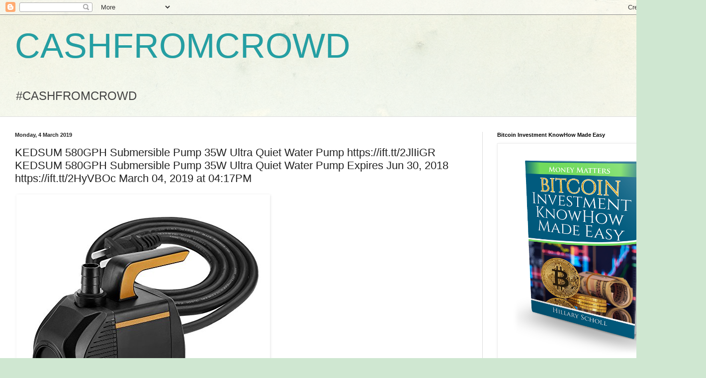

--- FILE ---
content_type: text/html; charset=UTF-8
request_url: http://cashfromcrowd.blogspot.com/2019/03/kedsum-580gph-submersible-pump-35w.html
body_size: 16642
content:
<!DOCTYPE html>
<html class='v2' dir='ltr' lang='en-GB'>
<head>
<link href='https://www.blogger.com/static/v1/widgets/335934321-css_bundle_v2.css' rel='stylesheet' type='text/css'/>
<meta content='width=1100' name='viewport'/>
<meta content='text/html; charset=UTF-8' http-equiv='Content-Type'/>
<meta content='blogger' name='generator'/>
<link href='http://cashfromcrowd.blogspot.com/favicon.ico' rel='icon' type='image/x-icon'/>
<link href='http://cashfromcrowd.blogspot.com/2019/03/kedsum-580gph-submersible-pump-35w.html' rel='canonical'/>
<link rel="alternate" type="application/atom+xml" title="CASHFROMCROWD - Atom" href="http://cashfromcrowd.blogspot.com/feeds/posts/default" />
<link rel="alternate" type="application/rss+xml" title="CASHFROMCROWD - RSS" href="http://cashfromcrowd.blogspot.com/feeds/posts/default?alt=rss" />
<link rel="service.post" type="application/atom+xml" title="CASHFROMCROWD - Atom" href="https://www.blogger.com/feeds/3932161814492893955/posts/default" />

<link rel="alternate" type="application/atom+xml" title="CASHFROMCROWD - Atom" href="http://cashfromcrowd.blogspot.com/feeds/4033405396163136066/comments/default" />
<!--Can't find substitution for tag [blog.ieCssRetrofitLinks]-->
<link href='https://images-na.ssl-images-amazon.com/images/I/51EC5zyXmfL._SL500_.jpg' rel='image_src'/>
<meta content='http://cashfromcrowd.blogspot.com/2019/03/kedsum-580gph-submersible-pump-35w.html' property='og:url'/>
<meta content='KEDSUM 580GPH Submersible Pump 35W Ultra Quiet Water Pump https://ift.tt/2JlIiGR

KEDSUM 580GPH Submersible Pump 35W Ultra Quiet Water Pump

Expires Jun 30, 2018

https://ift.tt/2HyVBOc March 04, 2019 at 04:17PM' property='og:title'/>
<meta content='      KEDSUM 580GPH Submersible Pump 35W Ultra Quiet Water Pump    Expires Jun 30, 2018     by via Amazon Gold Box RSS Feed ' property='og:description'/>
<meta content='https://lh3.googleusercontent.com/blogger_img_proxy/AEn0k_vQaQXr0OoJUmVv1f0e2YpYgG4dIKq-VbMUDHXgBz0XvoOLmalFvGh_xzzUFqPOU_3dNzeEP855zMEE7jTQpWH82ZvUAL2G2fUaBQnBK10pDwtk-lZNlnlHeA10Fma6RFF5m2v2TF8DT41yLw=w1200-h630-p-k-no-nu' property='og:image'/>
<title>CASHFROMCROWD: KEDSUM 580GPH Submersible Pump 35W Ultra Quiet Water Pump https://ift.tt/2JlIiGR

KEDSUM 580GPH Submersible Pump 35W Ultra Quiet Water Pump

Expires Jun 30, 2018

https://ift.tt/2HyVBOc March 04, 2019 at 04:17PM</title>
<style id='page-skin-1' type='text/css'><!--
/*
-----------------------------------------------
Blogger Template Style
Name:     Simple
Designer: Blogger
URL:      www.blogger.com
----------------------------------------------- */
/* Content
----------------------------------------------- */
body {
font: normal normal 12px Arial, Tahoma, Helvetica, FreeSans, sans-serif;
color: #222222;
background: #cfe7d1 url(//themes.googleusercontent.com/image?id=1x_TqXo6-7t6y2ZiuOyQ2Bk6Zod9CTtyKYtRui0IeQJe6hVlJcQiXYG2xQGkxKvl6iZMJ) repeat fixed top center /* Credit: gaffera (https://www.istockphoto.com/googleimages.php?id=4072573&amp;platform=blogger) */;
padding: 0 0 0 0;
background-attachment: scroll;
}
html body .content-outer {
min-width: 0;
max-width: 100%;
width: 100%;
}
h2 {
font-size: 22px;
}
a:link {
text-decoration:none;
color: #249fa3;
}
a:visited {
text-decoration:none;
color: #7c93a1;
}
a:hover {
text-decoration:underline;
color: #5dc2c0;
}
.body-fauxcolumn-outer .fauxcolumn-inner {
background: transparent url(https://resources.blogblog.com/blogblog/data/1kt/simple/body_gradient_tile_light.png) repeat scroll top left;
_background-image: none;
}
.body-fauxcolumn-outer .cap-top {
position: absolute;
z-index: 1;
height: 400px;
width: 100%;
}
.body-fauxcolumn-outer .cap-top .cap-left {
width: 100%;
background: transparent url(https://resources.blogblog.com/blogblog/data/1kt/simple/gradients_light.png) repeat-x scroll top left;
_background-image: none;
}
.content-outer {
-moz-box-shadow: 0 0 0 rgba(0, 0, 0, .15);
-webkit-box-shadow: 0 0 0 rgba(0, 0, 0, .15);
-goog-ms-box-shadow: 0 0 0 #333333;
box-shadow: 0 0 0 rgba(0, 0, 0, .15);
margin-bottom: 1px;
}
.content-inner {
padding: 0 0;
}
.main-outer, .footer-outer {
background-color: #ffffff;
}
/* Header
----------------------------------------------- */
.header-outer {
background: transparent none repeat-x scroll 0 -400px;
_background-image: none;
}
.Header h1 {
font: normal normal 70px Arial, Tahoma, Helvetica, FreeSans, sans-serif;
color: #249fa3;
text-shadow: 0 0 0 rgba(0, 0, 0, .2);
}
.Header h1 a {
color: #249fa3;
}
.Header .description {
font-size: 200%;
color: #444444;
}
.header-inner .Header .titlewrapper {
padding: 22px 30px;
}
.header-inner .Header .descriptionwrapper {
padding: 0 30px;
}
/* Tabs
----------------------------------------------- */
.tabs-inner .section:first-child {
border-top: 0 solid #dddddd;
}
.tabs-inner .section:first-child ul {
margin-top: -0;
border-top: 0 solid #dddddd;
border-left: 0 solid #dddddd;
border-right: 0 solid #dddddd;
}
.tabs-inner .widget ul {
background: transparent none repeat-x scroll 0 -800px;
_background-image: none;
border-bottom: 0 solid #dddddd;
margin-top: 0;
margin-left: -0;
margin-right: -0;
}
.tabs-inner .widget li a {
display: inline-block;
padding: .6em 1em;
font: normal normal 20px Arial, Tahoma, Helvetica, FreeSans, sans-serif;
color: #00818b;
border-left: 0 solid #ffffff;
border-right: 0 solid #dddddd;
}
.tabs-inner .widget li:first-child a {
border-left: none;
}
.tabs-inner .widget li.selected a, .tabs-inner .widget li a:hover {
color: #444444;
background-color: transparent;
text-decoration: none;
}
/* Columns
----------------------------------------------- */
.main-outer {
border-top: 1px solid #dddddd;
}
.fauxcolumn-left-outer .fauxcolumn-inner {
border-right: 1px solid #dddddd;
}
.fauxcolumn-right-outer .fauxcolumn-inner {
border-left: 1px solid #dddddd;
}
/* Headings
----------------------------------------------- */
div.widget > h2,
div.widget h2.title {
margin: 0 0 1em 0;
font: normal bold 11px Arial, Tahoma, Helvetica, FreeSans, sans-serif;
color: #000000;
}
/* Widgets
----------------------------------------------- */
.widget .zippy {
color: #999999;
text-shadow: 2px 2px 1px rgba(0, 0, 0, .1);
}
.widget .popular-posts ul {
list-style: none;
}
/* Posts
----------------------------------------------- */
h2.date-header {
font: normal bold 11px Arial, Tahoma, Helvetica, FreeSans, sans-serif;
}
.date-header span {
background-color: transparent;
color: #222222;
padding: inherit;
letter-spacing: inherit;
margin: inherit;
}
.main-inner {
padding-top: 30px;
padding-bottom: 30px;
}
.main-inner .column-center-inner {
padding: 0 15px;
}
.main-inner .column-center-inner .section {
margin: 0 15px;
}
.post {
margin: 0 0 25px 0;
}
h3.post-title, .comments h4 {
font: normal normal 22px Arial, Tahoma, Helvetica, FreeSans, sans-serif;
margin: .75em 0 0;
}
.post-body {
font-size: 110%;
line-height: 1.4;
position: relative;
}
.post-body img, .post-body .tr-caption-container, .Profile img, .Image img,
.BlogList .item-thumbnail img {
padding: 2px;
background: #ffffff;
border: 1px solid #eeeeee;
-moz-box-shadow: 1px 1px 5px rgba(0, 0, 0, .1);
-webkit-box-shadow: 1px 1px 5px rgba(0, 0, 0, .1);
box-shadow: 1px 1px 5px rgba(0, 0, 0, .1);
}
.post-body img, .post-body .tr-caption-container {
padding: 5px;
}
.post-body .tr-caption-container {
color: #222222;
}
.post-body .tr-caption-container img {
padding: 0;
background: transparent;
border: none;
-moz-box-shadow: 0 0 0 rgba(0, 0, 0, .1);
-webkit-box-shadow: 0 0 0 rgba(0, 0, 0, .1);
box-shadow: 0 0 0 rgba(0, 0, 0, .1);
}
.post-header {
margin: 0 0 1.5em;
line-height: 1.6;
font-size: 90%;
}
.post-footer {
margin: 20px -2px 0;
padding: 5px 10px;
color: #666666;
background-color: #f9f9f9;
border-bottom: 1px solid #eeeeee;
line-height: 1.6;
font-size: 90%;
}
#comments .comment-author {
padding-top: 1.5em;
border-top: 1px solid #dddddd;
background-position: 0 1.5em;
}
#comments .comment-author:first-child {
padding-top: 0;
border-top: none;
}
.avatar-image-container {
margin: .2em 0 0;
}
#comments .avatar-image-container img {
border: 1px solid #eeeeee;
}
/* Comments
----------------------------------------------- */
.comments .comments-content .icon.blog-author {
background-repeat: no-repeat;
background-image: url([data-uri]);
}
.comments .comments-content .loadmore a {
border-top: 1px solid #999999;
border-bottom: 1px solid #999999;
}
.comments .comment-thread.inline-thread {
background-color: #f9f9f9;
}
.comments .continue {
border-top: 2px solid #999999;
}
/* Accents
---------------------------------------------- */
.section-columns td.columns-cell {
border-left: 1px solid #dddddd;
}
.blog-pager {
background: transparent none no-repeat scroll top center;
}
.blog-pager-older-link, .home-link,
.blog-pager-newer-link {
background-color: #ffffff;
padding: 5px;
}
.footer-outer {
border-top: 0 dashed #bbbbbb;
}
/* Mobile
----------------------------------------------- */
body.mobile  {
background-size: auto;
}
.mobile .body-fauxcolumn-outer {
background: transparent none repeat scroll top left;
}
.mobile .body-fauxcolumn-outer .cap-top {
background-size: 100% auto;
}
.mobile .content-outer {
-webkit-box-shadow: 0 0 3px rgba(0, 0, 0, .15);
box-shadow: 0 0 3px rgba(0, 0, 0, .15);
}
.mobile .tabs-inner .widget ul {
margin-left: 0;
margin-right: 0;
}
.mobile .post {
margin: 0;
}
.mobile .main-inner .column-center-inner .section {
margin: 0;
}
.mobile .date-header span {
padding: 0.1em 10px;
margin: 0 -10px;
}
.mobile h3.post-title {
margin: 0;
}
.mobile .blog-pager {
background: transparent none no-repeat scroll top center;
}
.mobile .footer-outer {
border-top: none;
}
.mobile .main-inner, .mobile .footer-inner {
background-color: #ffffff;
}
.mobile-index-contents {
color: #222222;
}
.mobile-link-button {
background-color: #249fa3;
}
.mobile-link-button a:link, .mobile-link-button a:visited {
color: #ffffff;
}
.mobile .tabs-inner .section:first-child {
border-top: none;
}
.mobile .tabs-inner .PageList .widget-content {
background-color: transparent;
color: #444444;
border-top: 0 solid #dddddd;
border-bottom: 0 solid #dddddd;
}
.mobile .tabs-inner .PageList .widget-content .pagelist-arrow {
border-left: 1px solid #dddddd;
}

--></style>
<style id='template-skin-1' type='text/css'><!--
body {
min-width: 1390px;
}
.content-outer, .content-fauxcolumn-outer, .region-inner {
min-width: 1390px;
max-width: 1390px;
_width: 1390px;
}
.main-inner .columns {
padding-left: 0px;
padding-right: 420px;
}
.main-inner .fauxcolumn-center-outer {
left: 0px;
right: 420px;
/* IE6 does not respect left and right together */
_width: expression(this.parentNode.offsetWidth -
parseInt("0px") -
parseInt("420px") + 'px');
}
.main-inner .fauxcolumn-left-outer {
width: 0px;
}
.main-inner .fauxcolumn-right-outer {
width: 420px;
}
.main-inner .column-left-outer {
width: 0px;
right: 100%;
margin-left: -0px;
}
.main-inner .column-right-outer {
width: 420px;
margin-right: -420px;
}
#layout {
min-width: 0;
}
#layout .content-outer {
min-width: 0;
width: 800px;
}
#layout .region-inner {
min-width: 0;
width: auto;
}
body#layout div.add_widget {
padding: 8px;
}
body#layout div.add_widget a {
margin-left: 32px;
}
--></style>
<style>
    body {background-image:url(\/\/themes.googleusercontent.com\/image?id=1x_TqXo6-7t6y2ZiuOyQ2Bk6Zod9CTtyKYtRui0IeQJe6hVlJcQiXYG2xQGkxKvl6iZMJ);}
    
@media (max-width: 200px) { body {background-image:url(\/\/themes.googleusercontent.com\/image?id=1x_TqXo6-7t6y2ZiuOyQ2Bk6Zod9CTtyKYtRui0IeQJe6hVlJcQiXYG2xQGkxKvl6iZMJ&options=w200);}}
@media (max-width: 400px) and (min-width: 201px) { body {background-image:url(\/\/themes.googleusercontent.com\/image?id=1x_TqXo6-7t6y2ZiuOyQ2Bk6Zod9CTtyKYtRui0IeQJe6hVlJcQiXYG2xQGkxKvl6iZMJ&options=w400);}}
@media (max-width: 800px) and (min-width: 401px) { body {background-image:url(\/\/themes.googleusercontent.com\/image?id=1x_TqXo6-7t6y2ZiuOyQ2Bk6Zod9CTtyKYtRui0IeQJe6hVlJcQiXYG2xQGkxKvl6iZMJ&options=w800);}}
@media (max-width: 1200px) and (min-width: 801px) { body {background-image:url(\/\/themes.googleusercontent.com\/image?id=1x_TqXo6-7t6y2ZiuOyQ2Bk6Zod9CTtyKYtRui0IeQJe6hVlJcQiXYG2xQGkxKvl6iZMJ&options=w1200);}}
/* Last tag covers anything over one higher than the previous max-size cap. */
@media (min-width: 1201px) { body {background-image:url(\/\/themes.googleusercontent.com\/image?id=1x_TqXo6-7t6y2ZiuOyQ2Bk6Zod9CTtyKYtRui0IeQJe6hVlJcQiXYG2xQGkxKvl6iZMJ&options=w1600);}}
  </style>
<link href='https://www.blogger.com/dyn-css/authorization.css?targetBlogID=3932161814492893955&amp;zx=708f7005-cf6b-4d5d-8d52-78434ee1123c' media='none' onload='if(media!=&#39;all&#39;)media=&#39;all&#39;' rel='stylesheet'/><noscript><link href='https://www.blogger.com/dyn-css/authorization.css?targetBlogID=3932161814492893955&amp;zx=708f7005-cf6b-4d5d-8d52-78434ee1123c' rel='stylesheet'/></noscript>
<meta name='google-adsense-platform-account' content='ca-host-pub-1556223355139109'/>
<meta name='google-adsense-platform-domain' content='blogspot.com'/>

</head>
<body class='loading variant-wide'>
<div class='navbar section' id='navbar' name='Navbar'><div class='widget Navbar' data-version='1' id='Navbar1'><script type="text/javascript">
    function setAttributeOnload(object, attribute, val) {
      if(window.addEventListener) {
        window.addEventListener('load',
          function(){ object[attribute] = val; }, false);
      } else {
        window.attachEvent('onload', function(){ object[attribute] = val; });
      }
    }
  </script>
<div id="navbar-iframe-container"></div>
<script type="text/javascript" src="https://apis.google.com/js/platform.js"></script>
<script type="text/javascript">
      gapi.load("gapi.iframes:gapi.iframes.style.bubble", function() {
        if (gapi.iframes && gapi.iframes.getContext) {
          gapi.iframes.getContext().openChild({
              url: 'https://www.blogger.com/navbar/3932161814492893955?po\x3d4033405396163136066\x26origin\x3dhttp://cashfromcrowd.blogspot.com',
              where: document.getElementById("navbar-iframe-container"),
              id: "navbar-iframe"
          });
        }
      });
    </script><script type="text/javascript">
(function() {
var script = document.createElement('script');
script.type = 'text/javascript';
script.src = '//pagead2.googlesyndication.com/pagead/js/google_top_exp.js';
var head = document.getElementsByTagName('head')[0];
if (head) {
head.appendChild(script);
}})();
</script>
</div></div>
<div class='body-fauxcolumns'>
<div class='fauxcolumn-outer body-fauxcolumn-outer'>
<div class='cap-top'>
<div class='cap-left'></div>
<div class='cap-right'></div>
</div>
<div class='fauxborder-left'>
<div class='fauxborder-right'></div>
<div class='fauxcolumn-inner'>
</div>
</div>
<div class='cap-bottom'>
<div class='cap-left'></div>
<div class='cap-right'></div>
</div>
</div>
</div>
<div class='content'>
<div class='content-fauxcolumns'>
<div class='fauxcolumn-outer content-fauxcolumn-outer'>
<div class='cap-top'>
<div class='cap-left'></div>
<div class='cap-right'></div>
</div>
<div class='fauxborder-left'>
<div class='fauxborder-right'></div>
<div class='fauxcolumn-inner'>
</div>
</div>
<div class='cap-bottom'>
<div class='cap-left'></div>
<div class='cap-right'></div>
</div>
</div>
</div>
<div class='content-outer'>
<div class='content-cap-top cap-top'>
<div class='cap-left'></div>
<div class='cap-right'></div>
</div>
<div class='fauxborder-left content-fauxborder-left'>
<div class='fauxborder-right content-fauxborder-right'></div>
<div class='content-inner'>
<header>
<div class='header-outer'>
<div class='header-cap-top cap-top'>
<div class='cap-left'></div>
<div class='cap-right'></div>
</div>
<div class='fauxborder-left header-fauxborder-left'>
<div class='fauxborder-right header-fauxborder-right'></div>
<div class='region-inner header-inner'>
<div class='header section' id='header' name='Header'><div class='widget Header' data-version='1' id='Header1'>
<div id='header-inner'>
<div class='titlewrapper'>
<h1 class='title'>
<a href='http://cashfromcrowd.blogspot.com/'>
CASHFROMCROWD
</a>
</h1>
</div>
<div class='descriptionwrapper'>
<p class='description'><span>#CASHFROMCROWD</span></p>
</div>
</div>
</div></div>
</div>
</div>
<div class='header-cap-bottom cap-bottom'>
<div class='cap-left'></div>
<div class='cap-right'></div>
</div>
</div>
</header>
<div class='tabs-outer'>
<div class='tabs-cap-top cap-top'>
<div class='cap-left'></div>
<div class='cap-right'></div>
</div>
<div class='fauxborder-left tabs-fauxborder-left'>
<div class='fauxborder-right tabs-fauxborder-right'></div>
<div class='region-inner tabs-inner'>
<div class='tabs section' id='crosscol' name='Cross-column'><div class='widget HTML' data-version='1' id='HTML2'>
<h2 class='title'>Pokemon-Go-Account Banner</h2>
<div class='widget-content'>
<script type="text/javascript">
amzn_assoc_placement = "adunit0";
amzn_assoc_search_bar = "true";
amzn_assoc_tracking_id = "wwwseowealt04-20";
amzn_assoc_ad_mode = "manual";
amzn_assoc_ad_type = "smart";
amzn_assoc_marketplace = "amazon";
amzn_assoc_region = "US";
amzn_assoc_title = "My Amazon Picks";
amzn_assoc_linkid = "f61f20ae4c0327de4e9b623276f2bbd8";
amzn_assoc_asins = "B01JZDZV4C,B01JIKXHOS,B01LZQZ8A6,B01LB3BMTC";
</script>
<script src="//z-na.amazon-adsystem.com/widgets/onejs?MarketPlace=US"></script>
</div>
<div class='clear'></div>
</div></div>
<div class='tabs no-items section' id='crosscol-overflow' name='Cross-Column 2'></div>
</div>
</div>
<div class='tabs-cap-bottom cap-bottom'>
<div class='cap-left'></div>
<div class='cap-right'></div>
</div>
</div>
<div class='main-outer'>
<div class='main-cap-top cap-top'>
<div class='cap-left'></div>
<div class='cap-right'></div>
</div>
<div class='fauxborder-left main-fauxborder-left'>
<div class='fauxborder-right main-fauxborder-right'></div>
<div class='region-inner main-inner'>
<div class='columns fauxcolumns'>
<div class='fauxcolumn-outer fauxcolumn-center-outer'>
<div class='cap-top'>
<div class='cap-left'></div>
<div class='cap-right'></div>
</div>
<div class='fauxborder-left'>
<div class='fauxborder-right'></div>
<div class='fauxcolumn-inner'>
</div>
</div>
<div class='cap-bottom'>
<div class='cap-left'></div>
<div class='cap-right'></div>
</div>
</div>
<div class='fauxcolumn-outer fauxcolumn-left-outer'>
<div class='cap-top'>
<div class='cap-left'></div>
<div class='cap-right'></div>
</div>
<div class='fauxborder-left'>
<div class='fauxborder-right'></div>
<div class='fauxcolumn-inner'>
</div>
</div>
<div class='cap-bottom'>
<div class='cap-left'></div>
<div class='cap-right'></div>
</div>
</div>
<div class='fauxcolumn-outer fauxcolumn-right-outer'>
<div class='cap-top'>
<div class='cap-left'></div>
<div class='cap-right'></div>
</div>
<div class='fauxborder-left'>
<div class='fauxborder-right'></div>
<div class='fauxcolumn-inner'>
</div>
</div>
<div class='cap-bottom'>
<div class='cap-left'></div>
<div class='cap-right'></div>
</div>
</div>
<!-- corrects IE6 width calculation -->
<div class='columns-inner'>
<div class='column-center-outer'>
<div class='column-center-inner'>
<div class='main section' id='main' name='Main'><div class='widget Blog' data-version='1' id='Blog1'>
<div class='blog-posts hfeed'>

          <div class="date-outer">
        
<h2 class='date-header'><span>Monday, 4 March 2019</span></h2>

          <div class="date-posts">
        
<div class='post-outer'>
<div class='post hentry uncustomized-post-template' itemprop='blogPost' itemscope='itemscope' itemtype='http://schema.org/BlogPosting'>
<meta content='https://images-na.ssl-images-amazon.com/images/I/51EC5zyXmfL._SL500_.jpg' itemprop='image_url'/>
<meta content='3932161814492893955' itemprop='blogId'/>
<meta content='4033405396163136066' itemprop='postId'/>
<a name='4033405396163136066'></a>
<h3 class='post-title entry-title' itemprop='name'>
KEDSUM 580GPH Submersible Pump 35W Ultra Quiet Water Pump https://ift.tt/2JlIiGR

KEDSUM 580GPH Submersible Pump 35W Ultra Quiet Water Pump

Expires Jun 30, 2018

https://ift.tt/2HyVBOc March 04, 2019 at 04:17PM
</h3>
<div class='post-header'>
<div class='post-header-line-1'></div>
</div>
<div class='post-body entry-content' id='post-body-4033405396163136066' itemprop='description articleBody'>
<table>
<tr>
<td><a href="https://www.amazon.com/KEDSUM-Submersible-Fountain-Aquarium-Hydroponics/dp/B071D9P1SF/ref=xs_gb_rss_A2AGYUZ18IB603/?ccmID=380205&amp;tag=torrenttvmediadevice-20" target="_blank"><img alt="Product Image" src="https://images-na.ssl-images-amazon.com/images/I/51EC5zyXmfL._SL500_.jpg" style="border:0" /></a></td>
<td></td>
</tr>
<tr>
<td>KEDSUM 580GPH Submersible Pump 35W Ultra Quiet Water Pump</td>
</tr>
<tr>
<td>Expires Jun 30, 2018</td>
</tr>
</table>
<br />
by via Amazon Gold Box RSS Feed
<div style='clear: both;'></div>
</div>
<div class='post-footer'>
<div class='post-footer-line post-footer-line-1'>
<span class='post-author vcard'>
Posted by
<span class='fn' itemprop='author' itemscope='itemscope' itemtype='http://schema.org/Person'>
<meta content='https://www.blogger.com/profile/05750373692238436873' itemprop='url'/>
<a class='g-profile' href='https://www.blogger.com/profile/05750373692238436873' rel='author' title='author profile'>
<span itemprop='name'>Unknown</span>
</a>
</span>
</span>
<span class='post-timestamp'>
at
<meta content='http://cashfromcrowd.blogspot.com/2019/03/kedsum-580gph-submersible-pump-35w.html' itemprop='url'/>
<a class='timestamp-link' href='http://cashfromcrowd.blogspot.com/2019/03/kedsum-580gph-submersible-pump-35w.html' rel='bookmark' title='permanent link'><abbr class='published' itemprop='datePublished' title='2019-03-04T00:17:00-08:00'>00:17</abbr></a>
</span>
<span class='post-comment-link'>
</span>
<span class='post-icons'>
<span class='item-control blog-admin pid-1354816748'>
<a href='https://www.blogger.com/post-edit.g?blogID=3932161814492893955&postID=4033405396163136066&from=pencil' title='Edit Post'>
<img alt='' class='icon-action' height='18' src='https://resources.blogblog.com/img/icon18_edit_allbkg.gif' width='18'/>
</a>
</span>
</span>
<div class='post-share-buttons goog-inline-block'>
<a class='goog-inline-block share-button sb-email' href='https://www.blogger.com/share-post.g?blogID=3932161814492893955&postID=4033405396163136066&target=email' target='_blank' title='Email This'><span class='share-button-link-text'>Email This</span></a><a class='goog-inline-block share-button sb-blog' href='https://www.blogger.com/share-post.g?blogID=3932161814492893955&postID=4033405396163136066&target=blog' onclick='window.open(this.href, "_blank", "height=270,width=475"); return false;' target='_blank' title='BlogThis!'><span class='share-button-link-text'>BlogThis!</span></a><a class='goog-inline-block share-button sb-twitter' href='https://www.blogger.com/share-post.g?blogID=3932161814492893955&postID=4033405396163136066&target=twitter' target='_blank' title='Share to X'><span class='share-button-link-text'>Share to X</span></a><a class='goog-inline-block share-button sb-facebook' href='https://www.blogger.com/share-post.g?blogID=3932161814492893955&postID=4033405396163136066&target=facebook' onclick='window.open(this.href, "_blank", "height=430,width=640"); return false;' target='_blank' title='Share to Facebook'><span class='share-button-link-text'>Share to Facebook</span></a><a class='goog-inline-block share-button sb-pinterest' href='https://www.blogger.com/share-post.g?blogID=3932161814492893955&postID=4033405396163136066&target=pinterest' target='_blank' title='Share to Pinterest'><span class='share-button-link-text'>Share to Pinterest</span></a>
</div>
</div>
<div class='post-footer-line post-footer-line-2'>
<span class='post-labels'>
Labels:
<a href='http://cashfromcrowd.blogspot.com/search/label/bargains' rel='tag'>bargains</a>,
<a href='http://cashfromcrowd.blogspot.com/search/label/coupon' rel='tag'>coupon</a>,
<a href='http://cashfromcrowd.blogspot.com/search/label/deals' rel='tag'>deals</a>,
<a href='http://cashfromcrowd.blogspot.com/search/label/discounts' rel='tag'>discounts</a>,
<a href='http://cashfromcrowd.blogspot.com/search/label/giveaway' rel='tag'>giveaway</a>,
<a href='http://cashfromcrowd.blogspot.com/search/label/offers' rel='tag'>offers</a>,
<a href='http://cashfromcrowd.blogspot.com/search/label/onlinesales' rel='tag'>onlinesales</a>,
<a href='http://cashfromcrowd.blogspot.com/search/label/sales' rel='tag'>sales</a>,
<a href='http://cashfromcrowd.blogspot.com/search/label/shopping' rel='tag'>shopping</a>,
<a href='http://cashfromcrowd.blogspot.com/search/label/special%20promotion' rel='tag'>special promotion</a>
</span>
</div>
<div class='post-footer-line post-footer-line-3'>
<span class='post-location'>
</span>
</div>
</div>
</div>
<div class='comments' id='comments'>
<a name='comments'></a>
<h4>No comments:</h4>
<div id='Blog1_comments-block-wrapper'>
<dl class='avatar-comment-indent' id='comments-block'>
</dl>
</div>
<p class='comment-footer'>
<div class='comment-form'>
<a name='comment-form'></a>
<h4 id='comment-post-message'>Post a Comment</h4>
<p>
</p>
<a href='https://www.blogger.com/comment/frame/3932161814492893955?po=4033405396163136066&hl=en-GB&saa=85391&origin=http://cashfromcrowd.blogspot.com' id='comment-editor-src'></a>
<iframe allowtransparency='true' class='blogger-iframe-colorize blogger-comment-from-post' frameborder='0' height='410px' id='comment-editor' name='comment-editor' src='' width='100%'></iframe>
<script src='https://www.blogger.com/static/v1/jsbin/2830521187-comment_from_post_iframe.js' type='text/javascript'></script>
<script type='text/javascript'>
      BLOG_CMT_createIframe('https://www.blogger.com/rpc_relay.html');
    </script>
</div>
</p>
</div>
</div>

        </div></div>
      
</div>
<div class='blog-pager' id='blog-pager'>
<span id='blog-pager-newer-link'>
<a class='blog-pager-newer-link' href='http://cashfromcrowd.blogspot.com/2019/03/save-up-to-20-on-select-amazonbasics.html' id='Blog1_blog-pager-newer-link' title='Newer Post'>Newer Post</a>
</span>
<span id='blog-pager-older-link'>
<a class='blog-pager-older-link' href='http://cashfromcrowd.blogspot.com/2019/03/etekcity-digital-food-scale-and.html' id='Blog1_blog-pager-older-link' title='Older Post'>Older Post</a>
</span>
<a class='home-link' href='http://cashfromcrowd.blogspot.com/'>Home</a>
</div>
<div class='clear'></div>
<div class='post-feeds'>
<div class='feed-links'>
Subscribe to:
<a class='feed-link' href='http://cashfromcrowd.blogspot.com/feeds/4033405396163136066/comments/default' target='_blank' type='application/atom+xml'>Post Comments (Atom)</a>
</div>
</div>
</div></div>
</div>
</div>
<div class='column-left-outer'>
<div class='column-left-inner'>
<aside>
</aside>
</div>
</div>
<div class='column-right-outer'>
<div class='column-right-inner'>
<aside>
<div class='sidebar section' id='sidebar-right-1'><div class='widget Image' data-version='1' id='Image7'>
<h2>Bitcoin Investment KnowHow Made Easy</h2>
<div class='widget-content'>
<a href='https://apple.co/2COYAoc'>
<img alt='Bitcoin Investment KnowHow Made Easy' height='440' id='Image7_img' src='https://blogger.googleusercontent.com/img/b/R29vZ2xl/AVvXsEiAMhbR7hxN0jh4CDCpe563YVnqDPlCzkuGMb4uK9xw9GGrpN_BpN5H2YyfXQRd3rbGzQzCJkPvRoKJBi51FiF9LHpYPINCN7WBeinV8C1LmdW95Z5lvuzi6SU6mmXVmcvn8b86LjYkQd4/s1600/Money_Matters_1_3D.png' width='360'/>
</a>
<br/>
</div>
<div class='clear'></div>
</div><div class='widget Image' data-version='1' id='Image6'>
<h2>Fulfillment By AMAZON Money Making Machine</h2>
<div class='widget-content'>
<a href='http://bit.ly/2EuM3TU'>
<img alt='Fulfillment By AMAZON Money Making Machine' height='343' id='Image6_img' src='https://blogger.googleusercontent.com/img/b/R29vZ2xl/AVvXsEgSLZYUe4iAORdywkVBT-9whtGYdWrKYmvZVKIF4oFHaPcZM_XVjukmSAU24BW12L621fWZJVrLJ6V3I1xNRnccDI9xSFzJieehGjR42tOQ3a-UpGW-xOoo3i2mBjUaSIlZ-PU8SmqLAC4/s1600/51ewlzlXbfL._SX260_.jpg' width='260'/>
</a>
<br/>
<span class='caption'>Raymond Wayne</span>
</div>
<div class='clear'></div>
</div><div class='widget Image' data-version='1' id='Image5'>
<h2>Show Me Your Money Idea</h2>
<div class='widget-content'>
<a href='https://play.google.com/store/books/details/Dwayne_Anderson_Show_Me_Your_Money_Idea?id=FqIgDgAAQBAJ'>
<img alt='Show Me Your Money Idea' height='540' id='Image5_img' src='https://blogger.googleusercontent.com/img/b/R29vZ2xl/AVvXsEg328-T97uUMVSwaKf1j_dWJFDo-W0XGNeLlg327yqKYk6UgNRkBjmxLcZqErmid5fksGzaF8k-L20R4i9eJsSE6XZKPChFO80xf606dgtieIOFHjJlVO0rNcAVZg5KSE-7rJMjrSmW99Q/s1600/COVER+Origin-show+me+your+money+idea.jpg' width='360'/>
</a>
<br/>
<span class='caption'>Show Me Your Money Idea</span>
</div>
<div class='clear'></div>
</div><div class='widget HTML' data-version='1' id='HTML4'>
<h2 class='title'>Coloring Books</h2>
<div class='widget-content'>
<script type="text/javascript">
amzn_assoc_placement = "adunit0";
amzn_assoc_search_bar = "true";
amzn_assoc_tracking_id = "wwwseowealt04-20";
amzn_assoc_ad_mode = "manual";
amzn_assoc_ad_type = "smart";
amzn_assoc_marketplace = "amazon";
amzn_assoc_region = "US";
amzn_assoc_title = "My Amazon Picks";
amzn_assoc_linkid = "acbc3329008ed0b6c11bead823bb0977";
amzn_assoc_asins = "1514806614,1574219952,0997720549,1517272831";
</script>
<script src="//z-na.amazon-adsystem.com/widgets/onejs?MarketPlace=US"></script>
</div>
<div class='clear'></div>
</div><div class='widget Image' data-version='1' id='Image4'>
<h2>Disrupt Old Money Making Ideas</h2>
<div class='widget-content'>
<a href='http://bit.ly/2hPGWUC'>
<img alt='Disrupt Old Money Making Ideas' height='360' id='Image4_img' src='https://blogger.googleusercontent.com/img/b/R29vZ2xl/AVvXsEjgtUT7ODmcndIpoZHxy5SylHNYSkM4vLShz_uLBKzBbLWfTrxWNQSPL-6izLj9TZjPrqYuxjs-0ga9chK842GhdYUqNj9n2IKkD_u6lwKyUxGTGgY7u4142tLa3aN41dEnXc5bPWm-Vyo/s360/Your_Business_3D.jpg' width='295'/>
</a>
<br/>
</div>
<div class='clear'></div>
</div><div class='widget Image' data-version='1' id='Image3'>
<h2>Enterprising Internet Affiliate Strategy</h2>
<div class='widget-content'>
<a href='https://itunes.apple.com/us/book/id1112573929'>
<img alt='Enterprising Internet Affiliate Strategy' height='481' id='Image3_img' src='https://blogger.googleusercontent.com/img/b/R29vZ2xl/AVvXsEjgV97SBdN2UT9kcVgUle97hCesw5rOf2rdqvi9sUz8e2TYQan5nGvUNNVidLb8ms8SqQjkOUx7W9NH0i29HLkeJKD19afRBV5lqzUuh4WJQB109_7HLo5rcM4UakKMBQWeV4T_cgsPCm4/s1600/Enterprising+Internet+Affiliate+Strategy.jpg' width='360'/>
</a>
<br/>
</div>
<div class='clear'></div>
</div><div class='widget Image' data-version='1' id='Image2'>
<h2>They Don&#8217;t Teach You How to Get Rich at School</h2>
<div class='widget-content'>
<a href='https://itunes.apple.com/us/book/id1051203756'>
<img alt='They Don’t Teach You How to Get Rich at School' height='360' id='Image2_img' src='https://blogger.googleusercontent.com/img/b/R29vZ2xl/AVvXsEg9td2HIzK0SYhGBNX7g3YiZDizAOo2nksd247tsenb_aIT1J6tz2ekf8l1jVWkppq3oW9CdXumbwzrPh2DV08SBS5xQdexskbRyAZewhmmfcbazIB9QQxKPMsMwL84_JsZClKkxpqK7Wc/s360/They+Dont+Teach+You+How+to+Get+Rich+In+School1+%25282%2529.jpg' width='240'/>
</a>
<br/>
</div>
<div class='clear'></div>
</div><div class='widget Image' data-version='1' id='Image1'>
<h2>Money Never Enough</h2>
<div class='widget-content'>
<a href='http://bit.ly/2sswtFy'>
<img alt='Money Never Enough' height='360' id='Image1_img' src='https://blogger.googleusercontent.com/img/b/R29vZ2xl/AVvXsEiFr6ivPWIFVKgNneO9906NyMitwCxcR4fs1a8glQCHMZRaBY8tnwGmujPpq1f2B3MyEKyyjn5EqUATyb-9lda3t4VpVozFi2rcSo_SZ3e3cz_u_d3Dqlyg1QhitY8IMSdwJZd_ZA6P-JE/s360/mne+1.jpg' width='241'/>
</a>
<br/>
</div>
<div class='clear'></div>
</div><div class='widget Profile' data-version='1' id='Profile1'>
<h2>About Me</h2>
<div class='widget-content'>
<dl class='profile-datablock'>
<dt class='profile-data'>
<a class='profile-name-link g-profile' href='https://www.blogger.com/profile/05750373692238436873' rel='author' style='background-image: url(//www.blogger.com/img/logo-16.png);'>
Unknown
</a>
</dt>
</dl>
<a class='profile-link' href='https://www.blogger.com/profile/05750373692238436873' rel='author'>View my complete profile</a>
<div class='clear'></div>
</div>
</div><div class='widget BlogArchive' data-version='1' id='BlogArchive1'>
<h2>Blog Archive</h2>
<div class='widget-content'>
<div id='ArchiveList'>
<div id='BlogArchive1_ArchiveList'>
<ul class='hierarchy'>
<li class='archivedate expanded'>
<a class='toggle' href='javascript:void(0)'>
<span class='zippy toggle-open'>

        &#9660;&#160;
      
</span>
</a>
<a class='post-count-link' href='http://cashfromcrowd.blogspot.com/2019/'>
2019
</a>
<span class='post-count' dir='ltr'>(6632)</span>
<ul class='hierarchy'>
<li class='archivedate expanded'>
<a class='toggle' href='javascript:void(0)'>
<span class='zippy toggle-open'>

        &#9660;&#160;
      
</span>
</a>
<a class='post-count-link' href='http://cashfromcrowd.blogspot.com/2019/03/'>
March
</a>
<span class='post-count' dir='ltr'>(792)</span>
<ul class='posts'>
<li><a href='http://cashfromcrowd.blogspot.com/2019/03/get-7-issues-for-only-143-each_8.html'>Get 7 issues for only $1.43 each https://ift.tt/2K...</a></li>
<li><a href='http://cashfromcrowd.blogspot.com/2019/03/save-up-to-50-on-portal-products.html'>Save up to 50% on PORTAL products https://ift.tt/2...</a></li>
<li><a href='http://cashfromcrowd.blogspot.com/2019/03/save-on-american-red-cross-frx2.html'>Save on The American Red Cross FRX2 Emergency Weat...</a></li>
<li><a href='http://cashfromcrowd.blogspot.com/2019/03/xfasten-thermal-laminating-pouch-200.html'>XFasten Thermal Laminating Pouch 200-Pack https://...</a></li>
<li><a href='http://cashfromcrowd.blogspot.com/2019/03/get-12-issues-for-only-316-each.html'>Get 12 issues for only $3.16 each https://ift.tt/2...</a></li>
<li><a href='http://cashfromcrowd.blogspot.com/2019/03/christus-victor-httpsifttt2ukqmyu.html'>Christus Victor https://ift.tt/2UKqmYu

Christus V...</a></li>
<li><a href='http://cashfromcrowd.blogspot.com/2019/03/mikasa-celebrations-by-ruby-ribbon.html'>Mikasa Celebrations by Ruby Ribbon Medium Crystal ...</a></li>
<li><a href='http://cashfromcrowd.blogspot.com/2019/03/monochrome-cat-baby-onesie-by.html'>Monochrome Cat Baby Onesie by BEECOOLESTCOMPANY ht...</a></li>
<li><a href='http://cashfromcrowd.blogspot.com/2019/03/first-14-days-free-ny-daily-news_8.html'>First 14 days free : NY DAILY NEWS (Digital Editio...</a></li>
<li><a href='http://cashfromcrowd.blogspot.com/2019/03/bazic-12-fuschia-3-ring-view-binder-w-2.html'>BAZIC 1/2&quot; Fuschia 3-Ring View Binder w/ 2-Pockets...</a></li>
<li><a href='http://cashfromcrowd.blogspot.com/2019/03/save-on-slice-10400-safety-box-cutter.html'>Save on Slice 10400 Safety Box Cutter, Ceramic Saf...</a></li>
<li><a href='http://cashfromcrowd.blogspot.com/2019/03/chai-tea-httpsifttt2lgrjao-chai-tea.html'>Chai Tea https://ift.tt/2lGrJao

Chai Tea

Expires...</a></li>
<li><a href='http://cashfromcrowd.blogspot.com/2019/03/galaxy-s7-edge-case-httpsifttt2yoxzwl.html'>Galaxy S7 Edge Case https://ift.tt/2yOxZWL

List P...</a></li>
<li><a href='http://cashfromcrowd.blogspot.com/2019/03/save-up-to-15-on-deess-products.html'>Save up to 15% on DEESS products https://ift.tt/2v...</a></li>
<li><a href='http://cashfromcrowd.blogspot.com/2019/03/men-4-pack-winter-thick-socks.html'>Men 4 Pack Winter Thick Socks https://ift.tt/2QnZ1...</a></li>
<li><a href='http://cashfromcrowd.blogspot.com/2019/03/putwo-makeup-mirror-metal-gold-round.html'>PuTwo Makeup Mirror Metal Gold Round Make-up Mirro...</a></li>
<li><a href='http://cashfromcrowd.blogspot.com/2019/03/3-in-1-shockproof-case-for-iphone-7_8.html'>3 in 1 Shockproof Case for iPhone 7 Plus https://i...</a></li>
<li><a href='http://cashfromcrowd.blogspot.com/2019/03/save-up-to-51-on-pengo-products.html'>Save up to 51% on Pengo products https://ift.tt/2R...</a></li>
<li><a href='http://cashfromcrowd.blogspot.com/2019/03/stainless-steel-stemless-wine-glass.html'>Stainless Steel Stemless Wine Glass Green Set of 4...</a></li>
<li><a href='http://cashfromcrowd.blogspot.com/2019/03/vava-stainless-steel-water-bottle.html'>VAVA Stainless Steel Water Bottle https://ift.tt/2...</a></li>
<li><a href='http://cashfromcrowd.blogspot.com/2019/03/25-off-paisley-box-pencil-set.html'>25% off The Paisley Box Pencil Set https://ift.tt/...</a></li>
<li><a href='http://cashfromcrowd.blogspot.com/2019/03/bluetooth-speaker-smart-music-flower.html'>Bluetooth Speaker Smart Music Flower Pot https://i...</a></li>
<li><a href='http://cashfromcrowd.blogspot.com/2019/03/phistic-womens-ruched-midi-dress_8.html'>phistic Womens Ruched Midi Dress https://ift.tt/2O...</a></li>
<li><a href='http://cashfromcrowd.blogspot.com/2019/03/get-6-issues-for-only-175-each.html'>Get 6 issues for only $1.75 each https://ift.tt/2G...</a></li>
<li><a href='http://cashfromcrowd.blogspot.com/2019/03/paper-mate-1928608-flair-felt-tip-pens.html'>Paper Mate 1928608 Flair Felt Tip Pens, Medium Poi...</a></li>
<li><a href='http://cashfromcrowd.blogspot.com/2019/03/jackery-bolt-6000mah-portable-charger.html'>Jackery Bolt 6000mAh Portable Charger https://ift....</a></li>
<li><a href='http://cashfromcrowd.blogspot.com/2019/03/save-on-tommy-hilfiger-mens-4-pack.html'>Save on Tommy Hilfiger Mens 4 Pack Boxer Brief, Gr...</a></li>
<li><a href='http://cashfromcrowd.blogspot.com/2019/03/save-up-to-21-on-hurkins-products.html'>Save up to 21% on Hurkins products https://ift.tt/...</a></li>
<li><a href='http://cashfromcrowd.blogspot.com/2019/03/save-big-on-lift-off-folding-bike_8.html'>Save Big on Lift Off Folding Bike Basket Rust Proo...</a></li>
<li><a href='http://cashfromcrowd.blogspot.com/2019/03/crystal-light-on-go-drink-mix.html'>Crystal Light On The Go Drink Mix Assortment - 40 ...</a></li>
<li><a href='http://cashfromcrowd.blogspot.com/2019/03/gold-rose-gifts-httpsifttt2u0u9ed-gold.html'>Gold Rose Gifts https://ift.tt/2u0u9ED

Gold Rose ...</a></li>
<li><a href='http://cashfromcrowd.blogspot.com/2019/03/save-up-to-15-on-yusano-products_8.html'>Save up to 15% on Yusano products https://ift.tt/2...</a></li>
<li><a href='http://cashfromcrowd.blogspot.com/2019/03/save-up-to-15-on-homes-joy-products.html'>Save up to 15% on Homes Joy products https://ift.t...</a></li>
<li><a href='http://cashfromcrowd.blogspot.com/2019/03/hitachi-6697846-return-grommet_8.html'>Hitachi 6697846 Return Grommet https://ift.tt/2m97...</a></li>
<li><a href='http://cashfromcrowd.blogspot.com/2019/03/lasco-60-1683-replacement-filter-for.html'>LASCO 60-1683 Replacement Filter for Pressure Wash...</a></li>
<li><a href='http://cashfromcrowd.blogspot.com/2019/03/galaxy-s8-plus-slim-case-with-floral.html'>Galaxy S8 Plus Slim Case with Floral Art Design ht...</a></li>
<li><a href='http://cashfromcrowd.blogspot.com/2019/03/corona-hs-4244-duallink-hedge-shear.html'>Corona HS 4244 DualLINK Hedge Shear https://ift.tt...</a></li>
<li><a href='http://cashfromcrowd.blogspot.com/2019/03/get-6-issues-for-only-333-each_47.html'>Get 6 issues for only $3.33 each https://ift.tt/2J...</a></li>
<li><a href='http://cashfromcrowd.blogspot.com/2019/03/chinese-rose-pu-er-tea.html'>Chinese Rose Pu er Tea https://ift.tt/2KW95dz

Lis...</a></li>
<li><a href='http://cashfromcrowd.blogspot.com/2019/03/wangel-strong-adhesive-shelf-for.html'>Wangel Strong Adhesive Shelf for Bathroom and Kitc...</a></li>
<li><a href='http://cashfromcrowd.blogspot.com/2019/03/boshel-dog-travel-water-bottle.html'>Boshel Dog Travel Water Bottle https://ift.tt/2noz...</a></li>
<li><a href='http://cashfromcrowd.blogspot.com/2019/03/get-10-issues-for-only-100-each_8.html'>Get 10 issues for only $1.00 each https://ift.tt/2...</a></li>
<li><a href='http://cashfromcrowd.blogspot.com/2019/03/portable-charger-30-technology-with-3.html'>Portable Charger 3.0 Technology with 3 USB Chargin...</a></li>
<li><a href='http://cashfromcrowd.blogspot.com/2019/03/ruzishun-sexy-lingerie-for-women-lace.html'>Ruzishun Sexy Lingerie for Women Lace Teddy Sleepw...</a></li>
<li><a href='http://cashfromcrowd.blogspot.com/2019/03/buy-echo-2nd-gen-and-echo-dot-save-20.html'>Buy Echo (2nd Gen) and Echo Dot, Save $20 https://...</a></li>
<li><a href='http://cashfromcrowd.blogspot.com/2019/03/supremo-brand-posture-corrector.html'>Supremo Brand Posture Corrector https://ift.tt/2MM...</a></li>
<li><a href='http://cashfromcrowd.blogspot.com/2019/03/colorback-12800-sq-ft-mulch-color.html'>COLORBACK 12,800 Sq. Ft. Mulch Color Concentrate, ...</a></li>
<li><a href='http://cashfromcrowd.blogspot.com/2019/03/olive-grey-single-fitted-sheet-queen_8.html'>Olive Grey Single Fitted Sheet Queen https://ift.t...</a></li>
<li><a href='http://cashfromcrowd.blogspot.com/2019/03/creative-co-op-metal-cookbook-holder.html'>Creative Co-op Metal Cookbook Holder, Aqua https:/...</a></li>
<li><a href='http://cashfromcrowd.blogspot.com/2019/03/save-17-on-made-cam-newton-by-robert_8.html'>Save 17% On MADE Cam Newton By Robert Wayne Mens H...</a></li>
<li><a href='http://cashfromcrowd.blogspot.com/2019/03/get-12-issues-for-only-125-each_8.html'>Get 12 issues for only $1.25 each https://ift.tt/2...</a></li>
<li><a href='http://cashfromcrowd.blogspot.com/2019/03/cybrtrayd-life-of-party-e016-eggs_8.html'>Cybrtrayd Life of the Party E016 Eggs Easter Choco...</a></li>
<li><a href='http://cashfromcrowd.blogspot.com/2019/03/12-months-for-just-999-womens-health.html'>12 months for just $9.99: Women&#39;s Health (Digital ...</a></li>
<li><a href='http://cashfromcrowd.blogspot.com/2019/03/12-months-for-just-5-family-handyman.html'>12 months for just $5: THE FAMILY HANDYMAN (Digita...</a></li>
<li><a href='http://cashfromcrowd.blogspot.com/2019/03/12-months-for-just-1529-deer-deer.html'>12 months for just $15.29: Deer &amp; Deer Hunting (Di...</a></li>
<li><a href='http://cashfromcrowd.blogspot.com/2019/03/garden-fence-24inx10ft-rustproof-wire.html'>Garden Fence 24inx10ft Rustproof Wire Barrier Bord...</a></li>
<li><a href='http://cashfromcrowd.blogspot.com/2019/03/save-on-xerox-phaser-6022ni-wireless.html'>Save on Xerox Phaser 6022/NI Wireless Color Printe...</a></li>
<li><a href='http://cashfromcrowd.blogspot.com/2019/03/save-up-to-15-on-otbba-products.html'>Save up to 15% on OTBBA products https://ift.tt/2u...</a></li>
<li><a href='http://cashfromcrowd.blogspot.com/2019/03/avery-customizable-table-of-contents_8.html'>Avery Customizable Table of Contents Dividers, 12-...</a></li>
<li><a href='http://cashfromcrowd.blogspot.com/2019/03/shein-womens-cute-short-sleeve-pockets.html'>SheIn Womens Cute Short Sleeve Pockets Color Block...</a></li>
<li><a href='http://cashfromcrowd.blogspot.com/2019/03/kemier-universal-waterproof-case.html'>Kemier Universal Waterproof Case https://ift.tt/2M...</a></li>
<li><a href='http://cashfromcrowd.blogspot.com/2019/03/mitid-6-port-usb-charger-high-speed.html'>Mitid 6 Port USB Charger High-Speed Charging Adapt...</a></li>
<li><a href='http://cashfromcrowd.blogspot.com/2019/03/fox-run-50302-reusable-frozen-ice-pop.html'>Fox Run 50302 Reusable Frozen Ice Pop Maker with 2...</a></li>
<li><a href='http://cashfromcrowd.blogspot.com/2019/03/get-7-issues-for-only-314-each.html'>Get 7 issues for only $3.14 each https://ift.tt/2P...</a></li>
<li><a href='http://cashfromcrowd.blogspot.com/2019/03/get-12-issues-for-only-250-each.html'>Get 12 issues for only $2.50 each https://ift.tt/2...</a></li>
<li><a href='http://cashfromcrowd.blogspot.com/2019/03/hokti-zz13465-airpods-case-airpods-ear.html'>HOKTI zz13465 AirPods Case, Airpods Ear Hook, Sili...</a></li>
<li><a href='http://cashfromcrowd.blogspot.com/2019/03/volport-air-vent-cell-phone-mount.html'>Volport Air Vent Cell Phone Mount https://ift.tt/2...</a></li>
<li><a href='http://cashfromcrowd.blogspot.com/2019/03/3-piece-kids-play-tent-crawl-tunnel.html'>3-Piece Kids Play Tent Crawl Tunnel (Purple) https...</a></li>
<li><a href='http://cashfromcrowd.blogspot.com/2019/03/a-home-kih75576-kathy-ireland-glass.html'>A&amp;B Home KIH75576 Kathy Ireland Glass Sphere Ball ...</a></li>
<li><a href='http://cashfromcrowd.blogspot.com/2019/03/interdesign-linus-lazy-susan-cabinet.html'>InterDesign Linus Lazy Susan Cabinet Turntable - O...</a></li>
<li><a href='http://cashfromcrowd.blogspot.com/2019/03/save-up-to-20-on-attemailmn-products.html'>Save up to 20% on Attemailmn products https://ift....</a></li>
<li><a href='http://cashfromcrowd.blogspot.com/2019/03/mini-wooden-spoons-37-inches-set-200pc.html'>Mini Wooden Spoons 3.7 inches set 200pc Eco Friend...</a></li>
<li><a href='http://cashfromcrowd.blogspot.com/2019/03/save-up-to-15-on-mordenmiss-products.html'>Save up to 15 % on Mordenmiss products https://ift...</a></li>
<li><a href='http://cashfromcrowd.blogspot.com/2019/03/marastar-21423-20x1000-8-rear-tire.html'>MARASTAR 21423 20x10.00-8 Rear Tire Assembly Repla...</a></li>
<li><a href='http://cashfromcrowd.blogspot.com/2019/03/60th-birthday-gift-t-shirt.html'>60th Birthday Gift T-Shirt https://ift.tt/2mAUYvE
...</a></li>
<li><a href='http://cashfromcrowd.blogspot.com/2019/03/plush-hand-puppets-crocodile-14-inches_8.html'>Plush Hand Puppets Crocodile 14 Inches Green https...</a></li>
<li><a href='http://cashfromcrowd.blogspot.com/2019/03/hippih-dog-car-seat-cover.html'>HIPPIH Dog Car Seat Cover https://ift.tt/2NFFfas

...</a></li>
<li><a href='http://cashfromcrowd.blogspot.com/2019/03/up-to-15-select-v-vab-pro-products.html'>Up to 15% select V VAB-PRO products https://ift.tt...</a></li>
<li><a href='http://cashfromcrowd.blogspot.com/2019/03/prettyguide-women-1920s-vintage-sequin.html'>PrettyGuide Women 1920s Vintage Sequin Fringed Fla...</a></li>
<li><a href='http://cashfromcrowd.blogspot.com/2019/03/up-to-25-off-select-real-simple-pet.html'>Up to 25% off select REAL SIMPLE Pet Feeding Place...</a></li>
<li><a href='http://cashfromcrowd.blogspot.com/2019/03/lifeye-unisex-panda-adult-animal.html'>Lifeye Unisex Panda Adult Animal Cosplay Costume X...</a></li>
<li><a href='http://cashfromcrowd.blogspot.com/2019/03/namaste-yoga-bolocks-blue_8.html'>Namaste Yoga Bolocks Blue https://ift.tt/2tGDiCy

...</a></li>
<li><a href='http://cashfromcrowd.blogspot.com/2019/03/get-12-issues-for-only-158-each_8.html'>Get 12 issues for only $1.58 each https://ift.tt/2...</a></li>
<li><a href='http://cashfromcrowd.blogspot.com/2019/03/hotel-luxury-1800-series-deep-pocket.html'>HOTEL LUXURY 1800 Series Deep Pocket Bedding Set h...</a></li>
<li><a href='http://cashfromcrowd.blogspot.com/2019/03/mardingtop-multifunction-toiletry-bags.html'>Mardingtop Multifunction Toiletry Bags https://ift...</a></li>
<li><a href='http://cashfromcrowd.blogspot.com/2019/03/save-on-certified-refurbished-at-locked_8.html'>Save on Certified Refurbished AT&amp;T Locked iPhone 8...</a></li>
<li><a href='http://cashfromcrowd.blogspot.com/2019/03/save-15-on-riviera-sun-americana.html'>Save 15% on Riviera Sun Americana Caftans https://...</a></li>
<li><a href='http://cashfromcrowd.blogspot.com/2019/03/save-up-to-15-on-realer-products.html'>Save up to 15% on Realer products https://ift.tt/2...</a></li>
<li><a href='http://cashfromcrowd.blogspot.com/2019/03/get-10-issues-for-only-180-each_8.html'>Get 10 issues for only $1.80 each https://ift.tt/2...</a></li>
<li><a href='http://cashfromcrowd.blogspot.com/2019/03/sanei-pokemon-all-star-stuffed-mimikyu.html'>Sanei Pokemon All Star Stuffed Mimikyu Plush Dolls...</a></li>
<li><a href='http://cashfromcrowd.blogspot.com/2019/03/treat-my-feet-beige-compression-socks.html'>Treat My Feet Beige Compression Socks https://ift....</a></li>
<li><a href='http://cashfromcrowd.blogspot.com/2019/03/save-on-durable-corporation-vinyl-heavy.html'>Save on Durable Corporation Vinyl Heavy Duty Diamo...</a></li>
<li><a href='http://cashfromcrowd.blogspot.com/2019/03/save-on-yes4all-set-of-2-ankle-wrist.html'>Save on Yes4All Set of 2 Ankle / Wrist Weight Neop...</a></li>
<li><a href='http://cashfromcrowd.blogspot.com/2019/03/romwe-womens-gorgeous-v-neck-sexy-lace.html'>Romwe Womens Gorgeous V Neck sexy Lace Dress https...</a></li>
<li><a href='http://cashfromcrowd.blogspot.com/2019/03/save-on-northpoint-fireplace-lantern-6_8.html'>Save on Northpoint Fireplace Lantern 6 Super Brigh...</a></li>
<li><a href='http://cashfromcrowd.blogspot.com/2019/03/home-and-above-5-piece-vacuum-food.html'>Home and Above 5 Piece Vacuum Food Container Set h...</a></li>
<li><a href='http://cashfromcrowd.blogspot.com/2019/03/online-stores-super-knit-polyester.html'>Online Stores Super Knit Polyester Vatican Flag, 3...</a></li>
<li><a href='http://cashfromcrowd.blogspot.com/2019/03/get-6-issues-for-only-333-each_8.html'>Get 6 issues for only $3.33 each https://ift.tt/2K...</a></li>
<li><a href='http://cashfromcrowd.blogspot.com/2019/03/amosting-survival-bracelet.html'>AMOSTING Survival Bracelet https://ift.tt/2MqQQJ1
...</a></li>
<li><a href='http://cashfromcrowd.blogspot.com/2019/03/get-10-issues-for-only-200-each.html'>Get 10 issues for only $2.00 each https://www.amaz...</a></li>
</ul>
</li>
</ul>
<ul class='hierarchy'>
<li class='archivedate collapsed'>
<a class='toggle' href='javascript:void(0)'>
<span class='zippy'>

        &#9658;&#160;
      
</span>
</a>
<a class='post-count-link' href='http://cashfromcrowd.blogspot.com/2019/02/'>
February
</a>
<span class='post-count' dir='ltr'>(2771)</span>
</li>
</ul>
<ul class='hierarchy'>
<li class='archivedate collapsed'>
<a class='toggle' href='javascript:void(0)'>
<span class='zippy'>

        &#9658;&#160;
      
</span>
</a>
<a class='post-count-link' href='http://cashfromcrowd.blogspot.com/2019/01/'>
January
</a>
<span class='post-count' dir='ltr'>(3069)</span>
</li>
</ul>
</li>
</ul>
<ul class='hierarchy'>
<li class='archivedate collapsed'>
<a class='toggle' href='javascript:void(0)'>
<span class='zippy'>

        &#9658;&#160;
      
</span>
</a>
<a class='post-count-link' href='http://cashfromcrowd.blogspot.com/2018/'>
2018
</a>
<span class='post-count' dir='ltr'>(29309)</span>
<ul class='hierarchy'>
<li class='archivedate collapsed'>
<a class='toggle' href='javascript:void(0)'>
<span class='zippy'>

        &#9658;&#160;
      
</span>
</a>
<a class='post-count-link' href='http://cashfromcrowd.blogspot.com/2018/12/'>
December
</a>
<span class='post-count' dir='ltr'>(3069)</span>
</li>
</ul>
<ul class='hierarchy'>
<li class='archivedate collapsed'>
<a class='toggle' href='javascript:void(0)'>
<span class='zippy'>

        &#9658;&#160;
      
</span>
</a>
<a class='post-count-link' href='http://cashfromcrowd.blogspot.com/2018/11/'>
November
</a>
<span class='post-count' dir='ltr'>(2970)</span>
</li>
</ul>
<ul class='hierarchy'>
<li class='archivedate collapsed'>
<a class='toggle' href='javascript:void(0)'>
<span class='zippy'>

        &#9658;&#160;
      
</span>
</a>
<a class='post-count-link' href='http://cashfromcrowd.blogspot.com/2018/10/'>
October
</a>
<span class='post-count' dir='ltr'>(3069)</span>
</li>
</ul>
<ul class='hierarchy'>
<li class='archivedate collapsed'>
<a class='toggle' href='javascript:void(0)'>
<span class='zippy'>

        &#9658;&#160;
      
</span>
</a>
<a class='post-count-link' href='http://cashfromcrowd.blogspot.com/2018/09/'>
September
</a>
<span class='post-count' dir='ltr'>(2969)</span>
</li>
</ul>
<ul class='hierarchy'>
<li class='archivedate collapsed'>
<a class='toggle' href='javascript:void(0)'>
<span class='zippy'>

        &#9658;&#160;
      
</span>
</a>
<a class='post-count-link' href='http://cashfromcrowd.blogspot.com/2018/08/'>
August
</a>
<span class='post-count' dir='ltr'>(3069)</span>
</li>
</ul>
<ul class='hierarchy'>
<li class='archivedate collapsed'>
<a class='toggle' href='javascript:void(0)'>
<span class='zippy'>

        &#9658;&#160;
      
</span>
</a>
<a class='post-count-link' href='http://cashfromcrowd.blogspot.com/2018/07/'>
July
</a>
<span class='post-count' dir='ltr'>(3068)</span>
</li>
</ul>
<ul class='hierarchy'>
<li class='archivedate collapsed'>
<a class='toggle' href='javascript:void(0)'>
<span class='zippy'>

        &#9658;&#160;
      
</span>
</a>
<a class='post-count-link' href='http://cashfromcrowd.blogspot.com/2018/06/'>
June
</a>
<span class='post-count' dir='ltr'>(2952)</span>
</li>
</ul>
<ul class='hierarchy'>
<li class='archivedate collapsed'>
<a class='toggle' href='javascript:void(0)'>
<span class='zippy'>

        &#9658;&#160;
      
</span>
</a>
<a class='post-count-link' href='http://cashfromcrowd.blogspot.com/2018/05/'>
May
</a>
<span class='post-count' dir='ltr'>(3038)</span>
</li>
</ul>
<ul class='hierarchy'>
<li class='archivedate collapsed'>
<a class='toggle' href='javascript:void(0)'>
<span class='zippy'>

        &#9658;&#160;
      
</span>
</a>
<a class='post-count-link' href='http://cashfromcrowd.blogspot.com/2018/04/'>
April
</a>
<span class='post-count' dir='ltr'>(2945)</span>
</li>
</ul>
<ul class='hierarchy'>
<li class='archivedate collapsed'>
<a class='toggle' href='javascript:void(0)'>
<span class='zippy'>

        &#9658;&#160;
      
</span>
</a>
<a class='post-count-link' href='http://cashfromcrowd.blogspot.com/2018/03/'>
March
</a>
<span class='post-count' dir='ltr'>(2160)</span>
</li>
</ul>
</li>
</ul>
<ul class='hierarchy'>
<li class='archivedate collapsed'>
<a class='toggle' href='javascript:void(0)'>
<span class='zippy'>

        &#9658;&#160;
      
</span>
</a>
<a class='post-count-link' href='http://cashfromcrowd.blogspot.com/2017/'>
2017
</a>
<span class='post-count' dir='ltr'>(7)</span>
<ul class='hierarchy'>
<li class='archivedate collapsed'>
<a class='toggle' href='javascript:void(0)'>
<span class='zippy'>

        &#9658;&#160;
      
</span>
</a>
<a class='post-count-link' href='http://cashfromcrowd.blogspot.com/2017/07/'>
July
</a>
<span class='post-count' dir='ltr'>(1)</span>
</li>
</ul>
<ul class='hierarchy'>
<li class='archivedate collapsed'>
<a class='toggle' href='javascript:void(0)'>
<span class='zippy'>

        &#9658;&#160;
      
</span>
</a>
<a class='post-count-link' href='http://cashfromcrowd.blogspot.com/2017/06/'>
June
</a>
<span class='post-count' dir='ltr'>(1)</span>
</li>
</ul>
<ul class='hierarchy'>
<li class='archivedate collapsed'>
<a class='toggle' href='javascript:void(0)'>
<span class='zippy'>

        &#9658;&#160;
      
</span>
</a>
<a class='post-count-link' href='http://cashfromcrowd.blogspot.com/2017/05/'>
May
</a>
<span class='post-count' dir='ltr'>(4)</span>
</li>
</ul>
<ul class='hierarchy'>
<li class='archivedate collapsed'>
<a class='toggle' href='javascript:void(0)'>
<span class='zippy'>

        &#9658;&#160;
      
</span>
</a>
<a class='post-count-link' href='http://cashfromcrowd.blogspot.com/2017/04/'>
April
</a>
<span class='post-count' dir='ltr'>(1)</span>
</li>
</ul>
</li>
</ul>
<ul class='hierarchy'>
<li class='archivedate collapsed'>
<a class='toggle' href='javascript:void(0)'>
<span class='zippy'>

        &#9658;&#160;
      
</span>
</a>
<a class='post-count-link' href='http://cashfromcrowd.blogspot.com/2016/'>
2016
</a>
<span class='post-count' dir='ltr'>(23)</span>
<ul class='hierarchy'>
<li class='archivedate collapsed'>
<a class='toggle' href='javascript:void(0)'>
<span class='zippy'>

        &#9658;&#160;
      
</span>
</a>
<a class='post-count-link' href='http://cashfromcrowd.blogspot.com/2016/10/'>
October
</a>
<span class='post-count' dir='ltr'>(1)</span>
</li>
</ul>
<ul class='hierarchy'>
<li class='archivedate collapsed'>
<a class='toggle' href='javascript:void(0)'>
<span class='zippy'>

        &#9658;&#160;
      
</span>
</a>
<a class='post-count-link' href='http://cashfromcrowd.blogspot.com/2016/07/'>
July
</a>
<span class='post-count' dir='ltr'>(1)</span>
</li>
</ul>
<ul class='hierarchy'>
<li class='archivedate collapsed'>
<a class='toggle' href='javascript:void(0)'>
<span class='zippy'>

        &#9658;&#160;
      
</span>
</a>
<a class='post-count-link' href='http://cashfromcrowd.blogspot.com/2016/02/'>
February
</a>
<span class='post-count' dir='ltr'>(21)</span>
</li>
</ul>
</li>
</ul>
</div>
</div>
<div class='clear'></div>
</div>
</div><div class='widget HTML' data-version='1' id='HTML1'>
<h2 class='title'>Pokemon GO Account Level</h2>
<div class='widget-content'>
<iframe style="width:120px;height:240px;" marginwidth="0" marginheight="0" scrolling="no" frameborder="0" src="//ws-na.amazon-adsystem.com/widgets/q?ServiceVersion=20070822&OneJS=1&Operation=GetAdHtml&MarketPlace=US&source=ss&ref=as_ss_li_til&ad_type=product_link&tracking_id=wwwseowealt04-20&marketplace=amazon&region=US&placement=B01LXSV20Q&asins=B01LXSV20Q&linkId=c82d01fb3bba7b393c0007091eefefaf&show_border=true&link_opens_in_new_window=true"></iframe>
</div>
<div class='clear'></div>
</div></div>
</aside>
</div>
</div>
</div>
<div style='clear: both'></div>
<!-- columns -->
</div>
<!-- main -->
</div>
</div>
<div class='main-cap-bottom cap-bottom'>
<div class='cap-left'></div>
<div class='cap-right'></div>
</div>
</div>
<footer>
<div class='footer-outer'>
<div class='footer-cap-top cap-top'>
<div class='cap-left'></div>
<div class='cap-right'></div>
</div>
<div class='fauxborder-left footer-fauxborder-left'>
<div class='fauxborder-right footer-fauxborder-right'></div>
<div class='region-inner footer-inner'>
<div class='foot section' id='footer-1'><div class='widget HTML' data-version='1' id='HTML3'>
<h2 class='title'>Adult Coloring Books for Relaxation</h2>
<div class='widget-content'>
<script type="text/javascript">
amzn_assoc_placement = "adunit0";
amzn_assoc_search_bar = "true";
amzn_assoc_tracking_id = "wwwseowealt04-20";
amzn_assoc_ad_mode = "manual";
amzn_assoc_ad_type = "smart";
amzn_assoc_marketplace = "amazon";
amzn_assoc_region = "US";
amzn_assoc_title = "My Amazon Picks";
amzn_assoc_linkid = "acbc3329008ed0b6c11bead823bb0977";
amzn_assoc_asins = "1514806614,1574219952,0997720549,1517272831";
</script>
<script src="//z-na.amazon-adsystem.com/widgets/onejs?MarketPlace=US"></script>
</div>
<div class='clear'></div>
</div></div>
<table border='0' cellpadding='0' cellspacing='0' class='section-columns columns-2'>
<tbody>
<tr>
<td class='first columns-cell'>
<div class='foot no-items section' id='footer-2-1'></div>
</td>
<td class='columns-cell'>
<div class='foot no-items section' id='footer-2-2'></div>
</td>
</tr>
</tbody>
</table>
<!-- outside of the include in order to lock Attribution widget -->
<div class='foot section' id='footer-3' name='Footer'><div class='widget Attribution' data-version='1' id='Attribution1'>
<div class='widget-content' style='text-align: center;'>
Simple theme. Theme images by <a href='https://www.istockphoto.com/googleimages.php?id=4072573&amp;platform=blogger&langregion=en_GB' target='_blank'>gaffera</a>. Powered by <a href='https://www.blogger.com' target='_blank'>Blogger</a>.
</div>
<div class='clear'></div>
</div></div>
</div>
</div>
<div class='footer-cap-bottom cap-bottom'>
<div class='cap-left'></div>
<div class='cap-right'></div>
</div>
</div>
</footer>
<!-- content -->
</div>
</div>
<div class='content-cap-bottom cap-bottom'>
<div class='cap-left'></div>
<div class='cap-right'></div>
</div>
</div>
</div>
<script type='text/javascript'>
    window.setTimeout(function() {
        document.body.className = document.body.className.replace('loading', '');
      }, 10);
  </script>

<script type="text/javascript" src="https://www.blogger.com/static/v1/widgets/2028843038-widgets.js"></script>
<script type='text/javascript'>
window['__wavt'] = 'AOuZoY4s12coGiA-e0YIV9U3gUdJkq7g4Q:1769250502465';_WidgetManager._Init('//www.blogger.com/rearrange?blogID\x3d3932161814492893955','//cashfromcrowd.blogspot.com/2019/03/kedsum-580gph-submersible-pump-35w.html','3932161814492893955');
_WidgetManager._SetDataContext([{'name': 'blog', 'data': {'blogId': '3932161814492893955', 'title': 'CASHFROMCROWD', 'url': 'http://cashfromcrowd.blogspot.com/2019/03/kedsum-580gph-submersible-pump-35w.html', 'canonicalUrl': 'http://cashfromcrowd.blogspot.com/2019/03/kedsum-580gph-submersible-pump-35w.html', 'homepageUrl': 'http://cashfromcrowd.blogspot.com/', 'searchUrl': 'http://cashfromcrowd.blogspot.com/search', 'canonicalHomepageUrl': 'http://cashfromcrowd.blogspot.com/', 'blogspotFaviconUrl': 'http://cashfromcrowd.blogspot.com/favicon.ico', 'bloggerUrl': 'https://www.blogger.com', 'hasCustomDomain': false, 'httpsEnabled': true, 'enabledCommentProfileImages': true, 'gPlusViewType': 'FILTERED_POSTMOD', 'adultContent': false, 'analyticsAccountNumber': '', 'encoding': 'UTF-8', 'locale': 'en-GB', 'localeUnderscoreDelimited': 'en_gb', 'languageDirection': 'ltr', 'isPrivate': false, 'isMobile': false, 'isMobileRequest': false, 'mobileClass': '', 'isPrivateBlog': false, 'isDynamicViewsAvailable': true, 'feedLinks': '\x3clink rel\x3d\x22alternate\x22 type\x3d\x22application/atom+xml\x22 title\x3d\x22CASHFROMCROWD - Atom\x22 href\x3d\x22http://cashfromcrowd.blogspot.com/feeds/posts/default\x22 /\x3e\n\x3clink rel\x3d\x22alternate\x22 type\x3d\x22application/rss+xml\x22 title\x3d\x22CASHFROMCROWD - RSS\x22 href\x3d\x22http://cashfromcrowd.blogspot.com/feeds/posts/default?alt\x3drss\x22 /\x3e\n\x3clink rel\x3d\x22service.post\x22 type\x3d\x22application/atom+xml\x22 title\x3d\x22CASHFROMCROWD - Atom\x22 href\x3d\x22https://www.blogger.com/feeds/3932161814492893955/posts/default\x22 /\x3e\n\n\x3clink rel\x3d\x22alternate\x22 type\x3d\x22application/atom+xml\x22 title\x3d\x22CASHFROMCROWD - Atom\x22 href\x3d\x22http://cashfromcrowd.blogspot.com/feeds/4033405396163136066/comments/default\x22 /\x3e\n', 'meTag': '', 'adsenseHostId': 'ca-host-pub-1556223355139109', 'adsenseHasAds': false, 'adsenseAutoAds': false, 'boqCommentIframeForm': true, 'loginRedirectParam': '', 'isGoogleEverywhereLinkTooltipEnabled': true, 'view': '', 'dynamicViewsCommentsSrc': '//www.blogblog.com/dynamicviews/4224c15c4e7c9321/js/comments.js', 'dynamicViewsScriptSrc': '//www.blogblog.com/dynamicviews/6e0d22adcfa5abea', 'plusOneApiSrc': 'https://apis.google.com/js/platform.js', 'disableGComments': true, 'interstitialAccepted': false, 'sharing': {'platforms': [{'name': 'Get link', 'key': 'link', 'shareMessage': 'Get link', 'target': ''}, {'name': 'Facebook', 'key': 'facebook', 'shareMessage': 'Share to Facebook', 'target': 'facebook'}, {'name': 'BlogThis!', 'key': 'blogThis', 'shareMessage': 'BlogThis!', 'target': 'blog'}, {'name': 'X', 'key': 'twitter', 'shareMessage': 'Share to X', 'target': 'twitter'}, {'name': 'Pinterest', 'key': 'pinterest', 'shareMessage': 'Share to Pinterest', 'target': 'pinterest'}, {'name': 'Email', 'key': 'email', 'shareMessage': 'Email', 'target': 'email'}], 'disableGooglePlus': true, 'googlePlusShareButtonWidth': 0, 'googlePlusBootstrap': '\x3cscript type\x3d\x22text/javascript\x22\x3ewindow.___gcfg \x3d {\x27lang\x27: \x27en_GB\x27};\x3c/script\x3e'}, 'hasCustomJumpLinkMessage': false, 'jumpLinkMessage': 'Read more', 'pageType': 'item', 'postId': '4033405396163136066', 'postImageUrl': 'https://images-na.ssl-images-amazon.com/images/I/51EC5zyXmfL._SL500_.jpg', 'pageName': 'KEDSUM 580GPH Submersible Pump 35W Ultra Quiet Water Pump https://ift.tt/2JlIiGR\n\nKEDSUM 580GPH Submersible Pump 35W Ultra Quiet Water Pump\n\nExpires Jun 30, 2018\n\nhttps://ift.tt/2HyVBOc March 04, 2019 at 04:17PM', 'pageTitle': 'CASHFROMCROWD: KEDSUM 580GPH Submersible Pump 35W Ultra Quiet Water Pump https://ift.tt/2JlIiGR\n\nKEDSUM 580GPH Submersible Pump 35W Ultra Quiet Water Pump\n\nExpires Jun 30, 2018\n\nhttps://ift.tt/2HyVBOc March 04, 2019 at 04:17PM'}}, {'name': 'features', 'data': {}}, {'name': 'messages', 'data': {'edit': 'Edit', 'linkCopiedToClipboard': 'Link copied to clipboard', 'ok': 'Ok', 'postLink': 'Post link'}}, {'name': 'template', 'data': {'name': 'Simple', 'localizedName': 'Simple', 'isResponsive': false, 'isAlternateRendering': false, 'isCustom': false, 'variant': 'wide', 'variantId': 'wide'}}, {'name': 'view', 'data': {'classic': {'name': 'classic', 'url': '?view\x3dclassic'}, 'flipcard': {'name': 'flipcard', 'url': '?view\x3dflipcard'}, 'magazine': {'name': 'magazine', 'url': '?view\x3dmagazine'}, 'mosaic': {'name': 'mosaic', 'url': '?view\x3dmosaic'}, 'sidebar': {'name': 'sidebar', 'url': '?view\x3dsidebar'}, 'snapshot': {'name': 'snapshot', 'url': '?view\x3dsnapshot'}, 'timeslide': {'name': 'timeslide', 'url': '?view\x3dtimeslide'}, 'isMobile': false, 'title': 'KEDSUM 580GPH Submersible Pump 35W Ultra Quiet Water Pump https://ift.tt/2JlIiGR\n\nKEDSUM 580GPH Submersible Pump 35W Ultra Quiet Water Pump\n\nExpires Jun 30, 2018\n\nhttps://ift.tt/2HyVBOc March 04, 2019 at 04:17PM', 'description': '      KEDSUM 580GPH Submersible Pump 35W Ultra Quiet Water Pump    Expires Jun 30, 2018     by via Amazon Gold Box RSS Feed ', 'featuredImage': 'https://lh3.googleusercontent.com/blogger_img_proxy/AEn0k_vQaQXr0OoJUmVv1f0e2YpYgG4dIKq-VbMUDHXgBz0XvoOLmalFvGh_xzzUFqPOU_3dNzeEP855zMEE7jTQpWH82ZvUAL2G2fUaBQnBK10pDwtk-lZNlnlHeA10Fma6RFF5m2v2TF8DT41yLw', 'url': 'http://cashfromcrowd.blogspot.com/2019/03/kedsum-580gph-submersible-pump-35w.html', 'type': 'item', 'isSingleItem': true, 'isMultipleItems': false, 'isError': false, 'isPage': false, 'isPost': true, 'isHomepage': false, 'isArchive': false, 'isLabelSearch': false, 'postId': 4033405396163136066}}]);
_WidgetManager._RegisterWidget('_NavbarView', new _WidgetInfo('Navbar1', 'navbar', document.getElementById('Navbar1'), {}, 'displayModeFull'));
_WidgetManager._RegisterWidget('_HeaderView', new _WidgetInfo('Header1', 'header', document.getElementById('Header1'), {}, 'displayModeFull'));
_WidgetManager._RegisterWidget('_HTMLView', new _WidgetInfo('HTML2', 'crosscol', document.getElementById('HTML2'), {}, 'displayModeFull'));
_WidgetManager._RegisterWidget('_BlogView', new _WidgetInfo('Blog1', 'main', document.getElementById('Blog1'), {'cmtInteractionsEnabled': false, 'lightboxEnabled': true, 'lightboxModuleUrl': 'https://www.blogger.com/static/v1/jsbin/1887219187-lbx__en_gb.js', 'lightboxCssUrl': 'https://www.blogger.com/static/v1/v-css/828616780-lightbox_bundle.css'}, 'displayModeFull'));
_WidgetManager._RegisterWidget('_ImageView', new _WidgetInfo('Image7', 'sidebar-right-1', document.getElementById('Image7'), {'resize': true}, 'displayModeFull'));
_WidgetManager._RegisterWidget('_ImageView', new _WidgetInfo('Image6', 'sidebar-right-1', document.getElementById('Image6'), {'resize': true}, 'displayModeFull'));
_WidgetManager._RegisterWidget('_ImageView', new _WidgetInfo('Image5', 'sidebar-right-1', document.getElementById('Image5'), {'resize': true}, 'displayModeFull'));
_WidgetManager._RegisterWidget('_HTMLView', new _WidgetInfo('HTML4', 'sidebar-right-1', document.getElementById('HTML4'), {}, 'displayModeFull'));
_WidgetManager._RegisterWidget('_ImageView', new _WidgetInfo('Image4', 'sidebar-right-1', document.getElementById('Image4'), {'resize': true}, 'displayModeFull'));
_WidgetManager._RegisterWidget('_ImageView', new _WidgetInfo('Image3', 'sidebar-right-1', document.getElementById('Image3'), {'resize': true}, 'displayModeFull'));
_WidgetManager._RegisterWidget('_ImageView', new _WidgetInfo('Image2', 'sidebar-right-1', document.getElementById('Image2'), {'resize': true}, 'displayModeFull'));
_WidgetManager._RegisterWidget('_ImageView', new _WidgetInfo('Image1', 'sidebar-right-1', document.getElementById('Image1'), {'resize': true}, 'displayModeFull'));
_WidgetManager._RegisterWidget('_ProfileView', new _WidgetInfo('Profile1', 'sidebar-right-1', document.getElementById('Profile1'), {}, 'displayModeFull'));
_WidgetManager._RegisterWidget('_BlogArchiveView', new _WidgetInfo('BlogArchive1', 'sidebar-right-1', document.getElementById('BlogArchive1'), {'languageDirection': 'ltr', 'loadingMessage': 'Loading\x26hellip;'}, 'displayModeFull'));
_WidgetManager._RegisterWidget('_HTMLView', new _WidgetInfo('HTML1', 'sidebar-right-1', document.getElementById('HTML1'), {}, 'displayModeFull'));
_WidgetManager._RegisterWidget('_HTMLView', new _WidgetInfo('HTML3', 'footer-1', document.getElementById('HTML3'), {}, 'displayModeFull'));
_WidgetManager._RegisterWidget('_AttributionView', new _WidgetInfo('Attribution1', 'footer-3', document.getElementById('Attribution1'), {}, 'displayModeFull'));
</script>
</body>
</html>